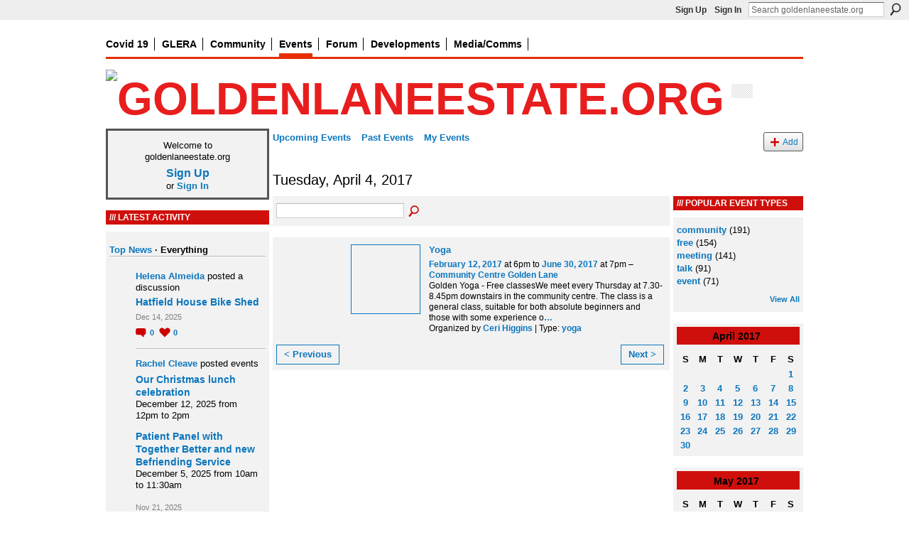

--- FILE ---
content_type: text/html; charset=UTF-8
request_url: http://www.goldenlaneestate.org/events/event/listByDate?date=2017-04-4
body_size: 51934
content:
<!DOCTYPE html>
<html lang="en" xmlns:og="http://ogp.me/ns#">
<head data-layout-view="default" class="xj_layout_head">
<script>
    window.dataLayer = window.dataLayer || [];
        </script>
<!-- Google Tag Manager -->
<script>(function(w,d,s,l,i){w[l]=w[l]||[];w[l].push({'gtm.start':
new Date().getTime(),event:'gtm.js'});var f=d.getElementsByTagName(s)[0],
j=d.createElement(s),dl=l!='dataLayer'?'&l='+l:'';j.async=true;j.src=
'https://www.googletagmanager.com/gtm.js?id='+i+dl;f.parentNode.insertBefore(j,f);
})(window,document,'script','dataLayer','GTM-T5W4WQ');</script>
<!-- End Google Tag Manager -->
        <meta http-equiv="Content-Type" content="text/html; charset=utf-8" />
    <title>Events - goldenlaneestate.org</title>
    <link rel="icon" href="http://www.goldenlaneestate.org/favicon.ico" type="image/x-icon" />
    <link rel="SHORTCUT ICON" href="http://www.goldenlaneestate.org/favicon.ico" type="image/x-icon" />
    <meta name="description" content="All Events on Tuesday, April 4, 2017 | goldenlaneestate.org is a social network" />
    <meta name="keywords" content="bon, red, london, great, social, architecture, and, chamberlin, garden, roof, house, leisure, arthur, golden, centre, barbican, award-winning, lane, housing, of, city, design, powell" />
<meta name="title" content="Events" />
<meta property="og:type" content="website" />
<meta property="og:url" content="http://www.goldenlaneestate.org/events/event/listByDate?date=2017-04-4" />
<meta property="og:title" content="Events" />
<meta property="og:image" content="https://storage.ning.com/topology/rest/1.0/file/get/2750487988?profile=UPSCALE_150x150">
<meta name="twitter:card" content="summary" />
<meta name="twitter:title" content="Events" />
<meta name="twitter:description" content="All Events on Tuesday, April 4, 2017 | goldenlaneestate.org is a social network" />
<meta name="twitter:image" content="https://storage.ning.com/topology/rest/1.0/file/get/2750487988?profile=UPSCALE_150x150" />
<link rel="image_src" href="https://storage.ning.com/topology/rest/1.0/file/get/2750487988?profile=UPSCALE_150x150" />
<script type="text/javascript">
    djConfig = { baseScriptUri: 'http://www.goldenlaneestate.org/xn/static-6.11.8.1/js/dojo-0.3.1-ning/', isDebug: false }
ning = {"CurrentApp":{"premium":true,"iconUrl":"https:\/\/storage.ning.com\/topology\/rest\/1.0\/file\/get\/2750487988?profile=UPSCALE_150x150","url":"httpgoldenlane.ning.com","domains":["goldenlaneestate.org"],"online":true,"privateSource":true,"id":"goldenlane","appId":2323372,"description":"","name":"goldenlaneestate.org","owner":"3mzdbpcubv2qy","createdDate":"2008-09-15T07:39:37.000Z","runOwnAds":false,"category":{"bon":null,"red":null,"london":null,"great":null,"social":null,"architecture":null,"and":null,"chamberlin":null,"garden":null,"roof":null,"house":null,"leisure":null,"arthur":null,"golden":null,"centre":null,"barbican":null,"award-winning":null,"lane":null,"housing":null,"of":null,"city":null,"design":null,"powell":null},"tags":["bon","red","london","great","social","architecture","and","chamberlin","garden","roof","house","leisure","arthur","golden","centre","barbican","award-winning","lane","housing","of","city","design","powell"]},"CurrentProfile":null,"maxFileUploadSize":5};
        (function(){
            if (!window.ning) { return; }

            var age, gender, rand, obfuscated, combined;

            obfuscated = document.cookie.match(/xgdi=([^;]+)/);
            if (obfuscated) {
                var offset = 100000;
                obfuscated = parseInt(obfuscated[1]);
                rand = obfuscated / offset;
                combined = (obfuscated % offset) ^ rand;
                age = combined % 1000;
                gender = (combined / 1000) & 3;
                gender = (gender == 1 ? 'm' : gender == 2 ? 'f' : 0);
                ning.viewer = {"age":age,"gender":gender};
            }
        })();

        if (window.location.hash.indexOf('#!/') == 0) {
        window.location.replace(window.location.hash.substr(2));
    }
    window.xg = window.xg || {};
xg.captcha = {
    'shouldShow': false,
    'siteKey': '6Ldf3AoUAAAAALPgNx2gcXc8a_5XEcnNseR6WmsT'
};
xg.addOnRequire = function(f) { xg.addOnRequire.functions.push(f); };
xg.addOnRequire.functions = [];
xg.addOnFacebookLoad = function (f) { xg.addOnFacebookLoad.functions.push(f); };
xg.addOnFacebookLoad.functions = [];
xg._loader = {
    p: 0,
    loading: function(set) {  this.p++; },
    onLoad: function(set) {
                this.p--;
        if (this.p == 0 && typeof(xg._loader.onDone) == 'function') {
            xg._loader.onDone();
        }
    }
};
xg._loader.loading('xnloader');
if (window.bzplcm) {
    window.bzplcm._profileCount = 0;
    window.bzplcm._profileSend = function() { if (window.bzplcm._profileCount++ == 1) window.bzplcm.send(); };
}
xg._loader.onDone = function() {
            if(window.bzplcm)window.bzplcm.start('ni');
        xg.shared.util.parseWidgets();    var addOnRequireFunctions = xg.addOnRequire.functions;
    xg.addOnRequire = function(f) { f(); };
    try {
        if (addOnRequireFunctions) { dojo.lang.forEach(addOnRequireFunctions, function(onRequire) { onRequire.apply(); }); }
    } catch (e) {
        if(window.bzplcm)window.bzplcm.ts('nx').send();
        throw e;
    }
    if(window.bzplcm) { window.bzplcm.stop('ni'); window.bzplcm._profileSend(); }
};
window.xn = { track: { event: function() {}, pageView: function() {}, registerCompletedFlow: function() {}, registerError: function() {}, timer: function() { return { lapTime: function() {} }; } } };</script>
<link rel="alternate" type="application/rss+xml" title="Latest Activity - goldenlaneestate.org" href="http://www.goldenlaneestate.org/activity/log/list?fmt=rss" />
<style type="text/css" media="screen,projection">
@import url("http://static.ning.com/socialnetworkmain/widgets/index/css/common-982.min.css?xn_version=3128532263");
@import url("http://static.ning.com/socialnetworkmain/widgets/events/css/component.min.css?xn_version=2271088567");

</style>

<style type="text/css" media="screen,projection">
@import url("/generated-694690fb7fca34-77801687-css?xn_version=202512201152");

</style>

<style type="text/css" media="screen,projection">
@import url("/generated-69468fcadc00a7-07013973-css?xn_version=202512201152");

</style>

<!--[if IE 6]>
    <link rel="stylesheet" type="text/css" href="http://static.ning.com/socialnetworkmain/widgets/index/css/common-ie6.min.css?xn_version=463104712" />
<![endif]-->
<!--[if IE 7]>
<link rel="stylesheet" type="text/css" href="http://static.ning.com/socialnetworkmain/widgets/index/css/common-ie7.css?xn_version=2712659298" />
<![endif]-->
<link rel="EditURI" type="application/rsd+xml" title="RSD" href="http://www.goldenlaneestate.org/profiles/blog/rsd" />
<script type="text/javascript">(function(a,b){if(/(android|bb\d+|meego).+mobile|avantgo|bada\/|blackberry|blazer|compal|elaine|fennec|hiptop|iemobile|ip(hone|od)|iris|kindle|lge |maemo|midp|mmp|netfront|opera m(ob|in)i|palm( os)?|phone|p(ixi|re)\/|plucker|pocket|psp|series(4|6)0|symbian|treo|up\.(browser|link)|vodafone|wap|windows (ce|phone)|xda|xiino/i.test(a)||/1207|6310|6590|3gso|4thp|50[1-6]i|770s|802s|a wa|abac|ac(er|oo|s\-)|ai(ko|rn)|al(av|ca|co)|amoi|an(ex|ny|yw)|aptu|ar(ch|go)|as(te|us)|attw|au(di|\-m|r |s )|avan|be(ck|ll|nq)|bi(lb|rd)|bl(ac|az)|br(e|v)w|bumb|bw\-(n|u)|c55\/|capi|ccwa|cdm\-|cell|chtm|cldc|cmd\-|co(mp|nd)|craw|da(it|ll|ng)|dbte|dc\-s|devi|dica|dmob|do(c|p)o|ds(12|\-d)|el(49|ai)|em(l2|ul)|er(ic|k0)|esl8|ez([4-7]0|os|wa|ze)|fetc|fly(\-|_)|g1 u|g560|gene|gf\-5|g\-mo|go(\.w|od)|gr(ad|un)|haie|hcit|hd\-(m|p|t)|hei\-|hi(pt|ta)|hp( i|ip)|hs\-c|ht(c(\-| |_|a|g|p|s|t)|tp)|hu(aw|tc)|i\-(20|go|ma)|i230|iac( |\-|\/)|ibro|idea|ig01|ikom|im1k|inno|ipaq|iris|ja(t|v)a|jbro|jemu|jigs|kddi|keji|kgt( |\/)|klon|kpt |kwc\-|kyo(c|k)|le(no|xi)|lg( g|\/(k|l|u)|50|54|\-[a-w])|libw|lynx|m1\-w|m3ga|m50\/|ma(te|ui|xo)|mc(01|21|ca)|m\-cr|me(rc|ri)|mi(o8|oa|ts)|mmef|mo(01|02|bi|de|do|t(\-| |o|v)|zz)|mt(50|p1|v )|mwbp|mywa|n10[0-2]|n20[2-3]|n30(0|2)|n50(0|2|5)|n7(0(0|1)|10)|ne((c|m)\-|on|tf|wf|wg|wt)|nok(6|i)|nzph|o2im|op(ti|wv)|oran|owg1|p800|pan(a|d|t)|pdxg|pg(13|\-([1-8]|c))|phil|pire|pl(ay|uc)|pn\-2|po(ck|rt|se)|prox|psio|pt\-g|qa\-a|qc(07|12|21|32|60|\-[2-7]|i\-)|qtek|r380|r600|raks|rim9|ro(ve|zo)|s55\/|sa(ge|ma|mm|ms|ny|va)|sc(01|h\-|oo|p\-)|sdk\/|se(c(\-|0|1)|47|mc|nd|ri)|sgh\-|shar|sie(\-|m)|sk\-0|sl(45|id)|sm(al|ar|b3|it|t5)|so(ft|ny)|sp(01|h\-|v\-|v )|sy(01|mb)|t2(18|50)|t6(00|10|18)|ta(gt|lk)|tcl\-|tdg\-|tel(i|m)|tim\-|t\-mo|to(pl|sh)|ts(70|m\-|m3|m5)|tx\-9|up(\.b|g1|si)|utst|v400|v750|veri|vi(rg|te)|vk(40|5[0-3]|\-v)|vm40|voda|vulc|vx(52|53|60|61|70|80|81|83|85|98)|w3c(\-| )|webc|whit|wi(g |nc|nw)|wmlb|wonu|x700|yas\-|your|zeto|zte\-/i.test(a.substr(0,4)))window.location.replace(b)})(navigator.userAgent||navigator.vendor||window.opera,'http://www.goldenlaneestate.org/m?id=2323372%3AMobilePage%3A59611');</script></head>
<body>
<!-- Google Tag Manager (noscript) -->
<noscript><iframe src="https://www.googletagmanager.com/ns.html?id=GTM-T5W4WQ"
height="0" width="0" style="display:none;visibility:hidden"></iframe></noscript>
<!-- End Google Tag Manager (noscript) -->
    <div class="xj_before_content">        <div id="xn_bar">
            <div id="xn_bar_menu">
                <div id="xn_bar_menu_branding" >
                                    </div>

                <div id="xn_bar_menu_more">
                    <form id="xn_bar_menu_search" method="GET" action="http://www.goldenlaneestate.org/main/search/search">
                        <fieldset>
                            <input type="text" name="q" id="xn_bar_menu_search_query" value="Search goldenlaneestate.org" _hint="Search goldenlaneestate.org" accesskey="4" class="text xj_search_hint" />
                            <a id="xn_bar_menu_search_submit" href="#" onclick="document.getElementById('xn_bar_menu_search').submit();return false">Search</a>
                        </fieldset>
                    </form>
                </div>

                            <ul id="xn_bar_menu_tabs">
                                            <li><a href="http://www.goldenlaneestate.org/main/authorization/signUp?target=http%3A%2F%2Fwww.goldenlaneestate.org%2Fevents%2Fevent%2FlistByDate%3Fdate%3D2017-04-4">Sign Up</a></li>
                                                <li><a href="http://www.goldenlaneestate.org/main/authorization/signIn?target=http%3A%2F%2Fwww.goldenlaneestate.org%2Fevents%2Fevent%2FlistByDate%3Fdate%3D2017-04-4">Sign In</a></li>
                                    </ul>
                        </div>
        </div>
        </div>
    <div class="xg_theme" data-layout-pack="beatrice">
        <div id="xg_themebody">
			<div id="xg_ad_above_header" class="xg_ad xj_ad_above_header dy-displaynone">
                    
                </div>        
            <div id="xg_head">
                
                <div id="xg_navigation" class="xj_navigation"><ul>
    <li id="xg_tab_xn42" class="xg_subtab"><a href="/page/covid19"><span>Covid 19</span></a></li><li id="xg_tab_xn32" class="xg_subtab"><a href="https://glera.co.uk/" target="_blank"><span>GLERA</span></a></li><li dojoType="SubTabHover" id="xg_tab_xn23" class="xg_subtab"><a href="/page/community-projects"><span>Community</span></a><div class="xg_subtab" style="display:none;position:absolute;"><ul class="xg_subtab" style="display:block;" ><li style="list-style:none !important;display:block;text-align:left;"><a href="/profiles" style="float:none;"><span>My profile</span></a></li><li style="list-style:none !important;display:block;text-align:left;"><a href="https://glera.co.uk/estate/estate-office/" style="float:none;"><span>Estate Office</span></a></li><li style="list-style:none !important;display:block;text-align:left;"><a href="/page/community-centre" style="float:none;"><span>Community Centre</span></a></li><li style="list-style:none !important;display:block;text-align:left;"><a href="https://glera.co.uk/community/golden-baggers/" style="float:none;"><span>Golden Baggers</span></a></li><li style="list-style:none !important;display:block;text-align:left;"><a href="/page/meet-your-neighbour" style="float:none;"><span>Meet Your Neighbour</span></a></li><li style="list-style:none !important;display:block;text-align:left;"><a href="/page/housing-user-board" style="float:none;"><span>Housing User Board</span></a></li><li style="list-style:none !important;display:block;text-align:left;"><a href="/page/useful-info" style="float:none;"><span>Useful Info</span></a></li><li style="list-style:none !important;display:block;text-align:left;"><a href="/page/oh" style="float:none;"><span>Open House</span></a></li><li style="list-style:none !important;display:block;text-align:left;"><a href="/profiles/members/" style="float:none;"><span>Members</span></a></li></ul></div></li><li id="xg_tab_events" class="xg_subtab this"><a href="/events"><span>Events</span></a></li><li id="xg_tab_forum" class="xg_subtab"><a href="/forum"><span>Forum</span></a></li><li dojoType="SubTabHover" id="xg_tab_xn15" class="xg_subtab"><a href="/page/developments"><span>Developments</span></a><div class="xg_subtab" style="display:none;position:absolute;"><ul class="xg_subtab" style="display:block;" ><li style="list-style:none !important;display:block;text-align:left;"><a href="/page/bernard-morgan-house-construction-liaison-group" style="float:none;"><span>BMH - Liaison Group</span></a></li><li style="list-style:none !important;display:block;text-align:left;"><a href="/page/rcs-colpai" style="float:none;"><span>RCS CoLPAI</span></a></li><li style="list-style:none !important;display:block;text-align:left;"><a href="/page/bernard-morgan-house" style="float:none;"><span>Bernard Morgan House</span></a></li></ul></div></li><li dojoType="SubTabHover" id="xg_tab_xn5" class="xg_subtab"><a href="/page/media"><span>Media/Comms</span></a><div class="xg_subtab" style="display:none;position:absolute;"><ul class="xg_subtab" style="display:block;" ><li style="list-style:none !important;display:block;text-align:left;"><a href="/profiles/blog/list" style="float:none;"><span>Blog</span></a></li><li style="list-style:none !important;display:block;text-align:left;"><a href="https://glera.co.uk/democracy/press-media/" style="float:none;"><span>Press coverage</span></a></li><li style="list-style:none !important;display:block;text-align:left;"><a href="/photo" style="float:none;"><span>Photos</span></a></li><li style="list-style:none !important;display:block;text-align:left;"><a href="/video/video" style="float:none;"><span>Video</span></a></li><li style="list-style:none !important;display:block;text-align:left;"><a href="https://www.youtube.com/channel/UCV0CFY2W10eOKU2DXp1wU2Q?view_as=subscriber" target="_blank" style="float:none;"><span>youtube</span></a></li></ul></div></li></ul>
</div>
                <div id="xg_masthead">
                    <h1 id="xg_sitename" class="xj_site_name"><a id="application_name_header_link" href="/"><img src="http://storage.ning.com/topology/rest/1.0/file/get/2545997624?profile=original" alt="goldenlaneestate.org"></a></h1>
                    <p id="xg_sitedesc" class="xj_site_desc"></p>
                </div>
            </div>
            <div id="xg_ad_below_header" class="xg_ad xj_ad_below_header dy-displaynone">
						
					</div>
            <div id="xg" class="xg_widget_events xg_widget_events_event xg_widget_events_event_listByDate">
                <div id="xg_body">
					
                    <div class="xj_notifications"></div>
                    <div class="xg_column xg_span-5" id="column1">
                        <div class="xj_user_info">    <div class="xg_module" id="xg_module_account">
        <div class="xg_module_body xg_signup xg_lightborder">
            <p>Welcome to<br />goldenlaneestate.org</p>
                        <p class="last-child"><big><strong><a href="http://www.goldenlaneestate.org/main/authorization/signUp?target=http%3A%2F%2Fwww.goldenlaneestate.org%2Fevents%2Fevent%2FlistByDate%3Fdate%3D2017-04-4">Sign Up</a></strong></big><br/>or <a href="http://www.goldenlaneestate.org/main/authorization/signIn?target=http%3A%2F%2Fwww.goldenlaneestate.org%2Fevents%2Fevent%2FlistByDate%3Fdate%3D2017-04-4" style="white-space:nowrap">Sign In</a></p>
                    </div>
    </div>
</div>
                        <div class="xj_sidebar_content"><div id="xg_network_activity"
    class="xg_module xg_module_activity indented_content column_1"
    dojotype="ActivityModule"
    data-module_name="activity"
    _isProfile=""
    _isAdmin=""
    _activityOptionsAvailable="1"
    _columnCount="1"
    _maxEmbedWidth="220"
    _embedLocatorId="5/homepage/index"
    _refreshUrl="http://www.goldenlaneestate.org/activity/embed/refresh?id=5%2Fhomepage%2Findex&amp;xn_out=json"
    _activitynum="4"
    data-owner-name=""
    data-excerpt-length="0"
    data-get-items-url="http://www.goldenlaneestate.org/activity/index/getActivityItems?xn_out=json"

 >

    <div class="xg_module_head">
        <h2>Latest Activity</h2>
    </div>
    <div class="xg_module_body activity-feed-skinny">
            <ul class="activity-feed-view-selector">
        <li class="xj_activity_feed_view_option" data-id="topNews"><a href="#">Top News</a></li><li class="activity-feed-view-options-links-delimiter">&nbsp;&middot; </li><li class="xj_activity_feed_view_option selected-activity-view" data-id="everything">Everything</li>        </ul>
                <div class="xg_new_activity_items_container dy-displaynone">
            <button class="xj-new-feed-items xg_show_activity_items">
                <span class="xg_more_activity_arrow"></span>
                <span class="xj-new-item-text"></span>
            </button>
        </div>
        <div class="module module-feed">
            <div id="feed-ec7bf4f2d570350bd67e861654ae034b" class="feed-story  xg_separator xj_activity_item" ><a href="/profile/HelenaMariaNasunideAlmeida?xg_source=activity"><span class="table_img dy-avatar dy-avatar-32 feed-avatar"><img  class="photo " src="http://storage.ning.com/topology/rest/1.0/file/get/2545997677?profile=original&amp;width=32&amp;height=32&amp;crop=1%3A1" alt="" /></span></a><span class="feed-story-header dy-clearfix"><a href="http://www.goldenlaneestate.org/profile/HelenaMariaNasunideAlmeida?xg_source=activity">Helena Almeida</a> posted a discussion</span><div class="feed-story-body dy-clearfix"><div class="rich"><h3 class="feed-story-title"><a href="http://www.goldenlaneestate.org/xn/detail/2323372:Topic:179405?xg_source=activity">Hatfield House Bike Shed</a></h3></div></div><div class="feed-event-info "><span class="event-info-timestamp xg_lightfont" data-time="Sun, 14 Dec 2025 07:36:30 +0000">Dec 14, 2025</span></div>                <div class="feed-reactions">
                                    <a href="http://www.goldenlaneestate.org/forum/topics/hatfield-house-bike-shed#comments" data-page-type="other_events_event_listByDate_" data-contentid="2323372:Topic:179405" data-user-avatar-url="" data-user-profile-url="" data-user-fullname=""  class="xg_sprite xg_sprite-comment">
                <span class='comments-number'>
                    <span class='xj_comment_count'>0</span>
                    <span class='details'>Comments</span>
                </span>
                </a>
                            <a href="http://www.goldenlaneestate.org/forum/topics/hatfield-house-bike-shed" class="xg_sprite like-link-1 like-link"
                        data-like-url="http://www.goldenlaneestate.org/main/like/like?xg_source=activity"
                        data-unlike-url="http://www.goldenlaneestate.org/main/like/unlike?xg_source=activity"
                        data-content-id="2323372:Topic:179405"
                        data-content-type="Topic"
                        data-sign-up-url="http://www.goldenlaneestate.org/main/authorization/signUp?target=http%3A%2F%2Fwww.goldenlaneestate.org%2Fevents%2Fevent%2FlistByDate%3Fdate%3D2017-04-4"
                        data-page-type="other_events_event_listByDate_">
                    0 <span class='details'>Likes</span>
                </a>
                            </div>
            </div><div id="feed-2a23d05e1469eb833c0e995987417df1" class="feed-story  xg_separator xj_activity_item" ><a href="/profile/RachelCleave?xg_source=activity"><span class="table_img dy-avatar dy-avatar-32 feed-avatar"><img  class="photo " src="http://storage.ning.com/topology/rest/1.0/file/get/2545997677?profile=original&amp;width=32&amp;height=32&amp;crop=1%3A1" alt="" /></span></a><span class="feed-story-header dy-clearfix"><a href="http://www.goldenlaneestate.org/profile/RachelCleave?xg_source=activity">Rachel Cleave</a> posted events</span><div class="feed-story-body dy-clearfix"><div class="rich"><div class="rich-detail"><ul class="links"><li><h3 class="feed-story-title"><a href="http://www.goldenlaneestate.org/xn/detail/2323372:Event:179510?xg_source=activity">Our Christmas lunch celebration</a></h3><div class="rich-date">December 12, 2025 from 12pm to 2pm</div></li><li><h3 class="feed-story-title"><a href="http://www.goldenlaneestate.org/xn/detail/2323372:Event:179505?xg_source=activity">Patient Panel with Together Better and new Befriending Service</a></h3><div class="rich-date">December 5, 2025 from 10am to 11:30am</div></li></ul></div></div></div><div class="feed-event-info "><span class="event-info-timestamp xg_lightfont" data-time="Fri, 21 Nov 2025 12:28:41 +0000">Nov 21, 2025</span></div></div><div id="feed-d7f89a9e1e433ec53ce020510060d102" class="feed-story  xg_separator xj_activity_item" ><a href="/profile/Shirley?xg_source=activity"><span class="table_img dy-avatar dy-avatar-32 feed-avatar"><img  class="photo " src="http://storage.ning.com/topology/rest/1.0/file/get/2545997677?profile=original&amp;width=32&amp;height=32&amp;crop=1%3A1" alt="" /></span></a><span class="feed-story-header dy-clearfix"><a href="http://www.goldenlaneestate.org/profile/Shirley?xg_source=activity">Shirley</a> posted events</span><div class="feed-story-body dy-clearfix"><div class="rich"><div class="rich-detail"><ul class="links"><li><h3 class="feed-story-title"><a href="http://www.goldenlaneestate.org/xn/detail/2323372:Event:179684?xg_source=activity">The Book Fair at St Giles&rsquo; church</a></h3><div class="rich-date">November 19, 2025 at 11am to November 30, 2025 at 6:30pm</div></li><li><h3 class="feed-story-title"><a href="http://www.goldenlaneestate.org/xn/detail/2323372:Event:179500?xg_source=activity">Carers Rights Day Event - St Giles Church 10-2pm</a></h3><div class="rich-date">November 20, 2025 from 10am to 2pm</div></li></ul></div></div></div><div class="feed-event-info "><span class="event-info-timestamp xg_lightfont" data-time="Wed, 19 Nov 2025 15:49:48 +0000">Nov 19, 2025</span></div></div><div id="feed-5f2f8d20631cb8758ca69b48ba532c53" class="feed-story  xg_separator xj_activity_item" ><a href="/profile/EdwardMarchand?xg_source=activity"><span class="table_img dy-avatar dy-avatar-32 feed-avatar"><img  class="photo " src="http://storage.ning.com/topology/rest/1.0/file/get/2545997677?profile=original&amp;width=32&amp;height=32&amp;crop=1%3A1" alt="" /></span></a><span class="feed-story-header dy-clearfix"><a href="http://www.goldenlaneestate.org/profile/EdwardMarchand?xg_source=activity">Edward Marchand</a> posted a discussion</span><div class="feed-story-body dy-clearfix"><div class="rich"><h3 class="feed-story-title"><a href="http://www.goldenlaneestate.org/xn/detail/2323372:Topic:179396?xg_source=activity">Kitchen appliances</a></h3></div></div><div class="feed-event-info "><span class="event-info-timestamp xg_lightfont" data-time="Sun, 16 Nov 2025 21:26:58 +0000">Nov 16, 2025</span></div>                <div class="feed-reactions">
                                    <a href="http://www.goldenlaneestate.org/forum/topics/kitchen-appliances#comments" data-page-type="other_events_event_listByDate_" data-contentid="2323372:Topic:179396" data-user-avatar-url="" data-user-profile-url="" data-user-fullname=""  class="xg_sprite xg_sprite-comment">
                <span class='comments-number'>
                    <span class='xj_comment_count'>0</span>
                    <span class='details'>Comments</span>
                </span>
                </a>
                            <a href="http://www.goldenlaneestate.org/forum/topics/kitchen-appliances" class="xg_sprite like-link-1 like-link"
                        data-like-url="http://www.goldenlaneestate.org/main/like/like?xg_source=activity"
                        data-unlike-url="http://www.goldenlaneestate.org/main/like/unlike?xg_source=activity"
                        data-content-id="2323372:Topic:179396"
                        data-content-type="Topic"
                        data-sign-up-url="http://www.goldenlaneestate.org/main/authorization/signUp?target=http%3A%2F%2Fwww.goldenlaneestate.org%2Fevents%2Fevent%2FlistByDate%3Fdate%3D2017-04-4"
                        data-page-type="other_events_event_listByDate_">
                    0 <span class='details'>Likes</span>
                </a>
                            </div>
            </div>        </div>
    </div>

    <div class="xg_module_foot">
                    <button class="xj_see_more xg_show_activity_items">
                More...            </button>
                <ul class="feed_foot_icons">
                    <li class="left"><a class="xg_icon xg_icon-rss" href="http://www.goldenlaneestate.org/activity/log/list?fmt=rss">RSS</a></li>
         </ul>
        </div></div>
<div class="xg_module html_module module_text xg_reset" data-module_name="text"
        >
        <div class="xg_module_head"><h2>Facebook</h2></div>
        <div class="xg_module_body xg_user_generated">
            <p>There are four Golden Lane Estate related facebook accounts and you can follow them here: <a href="https://www.facebook.com/groups/goldenlaneEC1/" target="_blank" rel="noopener">goldenlaneEC1</a>&#160;</p>
<p><a href="https://www.facebook.com/groups/GLERA/" target="_blank" rel="noopener">Golden Lane Estate / RCS site</a>&#160;</p>
<p><a href="https://www.facebook.com/groups/127343274437116/?fref=nf" target="_blank" rel="noopener">Save Bernard Morgan House</a></p>
<p><a href="https://www.facebook.com/Golden-Lane-Estate-City-of-London-1592245180987969/" target="_blank" rel="noopener">City of London</a></p>
<p><a href="http://storage.ning.com/topology/rest/1.0/file/get/2538913319?profile=original" target="_self"><img src="http://storage.ning.com/topology/rest/1.0/file/get/2538913319?profile=RESIZE_320x320" width="220" class="align-full"  /></a></p>
        </div>
        </div>
    <div class="xg_module module_forum indented_content" data-module_name="forum">
            <div class="xg_module_head">
            <h2>Forum</h2>
        </div>
        <div class="xg_module_body">
                <div class="category last-child11">
                <h3><a href="http://www.goldenlaneestate.org/forum/categories/imagine-golden-lane-at-net-zero/listForCategory">IMAGINE GOLDEN LANE AT NET ZERO</a></h3>
                <p class="small"></p>
                <p class="small">34 discussions</p>
            </div>
                    <div class="category last-child11">
                <h3><a href="http://www.goldenlaneestate.org/forum/categories/health-wellbeing/listForCategory">HEALTH &amp; WELLBEING</a></h3>
                <p class="small"></p>
                <p class="small">171 discussions</p>
            </div>
                    <div class="category last-child11">
                <h3><a href="http://www.goldenlaneestate.org/forum/categories/estate-office-announcements/listForCategory">ESTATE OFFICE ANNOUNCEMENTS</a></h3>
                <p class="small"></p>
                <p class="small">608 discussions</p>
            </div>
                    <div class="category last-child11">
                <h3><a href="http://www.goldenlaneestate.org/forum/categories/golden-lane-residents/listForCategory">GOLDEN LANE RESIDENTS&#039; ASSOCIATION</a></h3>
                <p class="small"></p>
                <p class="small">126 discussions</p>
            </div>
                    <div class="category last-child11">
                <h3><a href="http://www.goldenlaneestate.org/forum/categories/general-comments-queries/listForCategory">GENERAL COMMENTS &amp; QUERIES</a></h3>
                <p class="small"></p>
                <p class="small">1416 discussions</p>
            </div>
                    <div class="category last-child11">
                <h3><a href="http://www.goldenlaneestate.org/forum/categories/major-works-projects/listForCategory">MAJOR WORKS &amp; PROJECTS</a></h3>
                <p class="small"></p>
                <p class="small">128 discussions</p>
            </div>
                    <div class="category last-child11">
                <h3><a href="http://www.goldenlaneestate.org/forum/categories/colpai/listForCategory">COLPAI</a></h3>
                <p class="small">Site of former Richard Cloudesley School</p>
                <p class="small">168 discussions</p>
            </div>
                    <div class="category last-child11">
                <h3><a href="http://www.goldenlaneestate.org/forum/categories/bernard-morgan-house/listForCategory">BERNARD MORGAN HOUSE</a></h3>
                <p class="small"></p>
                <p class="small">16 discussions</p>
            </div>
                    <div class="category last-child11">
                <h3><a href="http://www.goldenlaneestate.org/forum/categories/community-centre/listForCategory">COMMUNITY CENTRE</a></h3>
                <p class="small"></p>
                <p class="small">21 discussions</p>
            </div>
                    <div class="category last-child11">
                <h3><a href="http://www.goldenlaneestate.org/forum/categories/items-for-sale-or-recycle/listForCategory">ITEMS FOR SALE OR RECYCLE</a></h3>
                <p class="small"></p>
                <p class="small">232 discussions</p>
            </div>
            </div>
            <div class="xg_module_foot">
            <ul>
                                    <li class="left"><a href="http://www.goldenlaneestate.org/forum/topic/new?target=http%3A%2F%2Fwww.goldenlaneestate.org%2Fevents%2Fevent%2FlistByDate%3Fdate%3D2017-04-4" class="xg_sprite xg_sprite-add xj_new_topic_link">Start Discussion</a></li>
                                    </ul>
            </div>    </div>
</div>
                    </div>
                    <div class="xg_column xg_span-16 xg_last" id="column2">
                        <div id="xg_canvas" class="xj_canvas">
                            <ul class="navigation easyclear">
	<li><a href="http://www.goldenlaneestate.org/events/event/listUpcoming">Upcoming Events</a></li>
	<li><a href="http://www.goldenlaneestate.org/events/event/listArchive">Past Events</a></li>
	<li><a href="http://www.goldenlaneestate.org/events/event/listUserEvents?">My Events</a></li>
			<li class="right xg_lightborder navbutton"><a href="http://www.goldenlaneestate.org/events/event/new?cancelTarget=http%3A%2F%2Fwww.goldenlaneestate.org%2Fevents%2Fevent%2FlistByDate%3Fdate%3D2017-04-4" class="xg_sprite xg_sprite-add">Add</a></li>
	</ul>
<div class="xg_headline">
<div class="tb"><h1>Tuesday, April 4, 2017</h1>
    </div>
</div>
<div class="xg_column xg_span-12">
    <div class="xg_module module_searchbar">
    <div class="xg_module_body">
        <form action="http://www.goldenlaneestate.org/events/event/search">
            <p class="left">
                                <input name="q" type="text" class="textfield" value=""  />
                                <a class="xg_icon xg_icon-search" title="Search Events" onclick="x$(this).parents('form').submit();" href="#">Search Events</a>
                            </p>
                    </form>
            </div>
</div>
        <div class="xg_module">
	<div class="xg_module_body body_events_main">
<ul class="clist noDate"><li>
  <div class="ib>">
    <a href="http://www.goldenlaneestate.org/events/yoga">
        			<span class="image" style="background-image:url('http://storage.ning.com/topology/rest/1.0/file/get/2571586011?profile=RESIZE_180x180&size=96&crop=1%3A1');"><!-- --></span>
            </a>
  </div>
    <div class="tb">        <h3><a href="http://www.goldenlaneestate.org/events/yoga">Yoga</a></h3>
        <p>
        <span class="item_date"><a href="http://www.goldenlaneestate.org/events/event/listByDate?date=2017-02-12">February 12, 2017</a> at 6pm to <a href="http://www.goldenlaneestate.org/events/event/listByDate?date=2017-06-30">June 30, 2017</a> at 7pm – <a href="http://www.goldenlaneestate.org/events/event/listByLocation?location=Community+Centre+Golden+Lane">Community Centre Golden Lane</a>			</span>
			                <span class="item_info">Golden Yoga - Free classesWe meet every Thursday at 7.30-8.45pm downstairs in the community centre. The class is a general class, suitable for both absolute beginners and those with some experience o<a href="http://www.goldenlaneestate.org/events/yoga">…</a></span>                <span class="item_contributor">Organized by <a href="/profile/Ceri">Ceri Higgins</a> | Type: <a href="http://www.goldenlaneestate.org/events/event/listByType?type=yoga">yoga</a></span>
                            </p>
    </div></li>
</ul><ul class="pagination smallpagination">
	<li class="left"><a href="http://www.goldenlaneestate.org/events/event/listByDate?date=2017-04-03">&lt; Previous</a></li>
	<li class="right"><a href="http://www.goldenlaneestate.org/events/event/listByDate?date=2017-04-05">Next &gt;</a></li>
</ul>
    </div>
    </div>
</div>
<div class="xg_column xg_span-4 xg_last">
    <div class="xg_module eventmodule">
    <div class="xg_module_head">
        <h2>Popular Event Types</h2>
    </div>
    <div class="xg_module_body">
        <ul class="nobullets">
            <li><a href="http://www.goldenlaneestate.org/events/event/listByType?type=community">community</a> (191)</li><li><a href="http://www.goldenlaneestate.org/events/event/listByType?type=free">free</a> (154)</li><li><a href="http://www.goldenlaneestate.org/events/event/listByType?type=meeting">meeting</a> (141)</li><li><a href="http://www.goldenlaneestate.org/events/event/listByType?type=talk">talk</a> (91)</li><li><a href="http://www.goldenlaneestate.org/events/event/listByType?type=event">event</a> (71)</li>        </ul>
                    <p class="right"><small><a href="http://www.goldenlaneestate.org/events/event/listAllTypes">View All</a></small></p>
            </div>
</div><div class="calendarWrap">
  <div dojoType="Scroller"
      _buttonContainer="evt_cal_btn_container"
      _nextButton="evt_cal_next"
      _prevButton="evt_cal_last"
      _prevSeqId="2017-03"
      _nextSeqId="2017-06"
      _scrollBy="1"
      _threshold="2"
  	_url="http://www.goldenlaneestate.org/events/event/getCalendar?">
  <div class="xg_module nopad"> <div class="xg_module_body">		<div class="calendar">
			<div>
			  <span class="calendar_head xg_module_head">
			    <span class="month">April</span>&nbsp;<span class="year">2017</span>
			  </span>
				<table>
					<thead>
						<tr><th title="Sunday">S</th><th title="Monday">M</th><th title="Tuesday">T</th><th title="Wednesday">W</th><th title="Thursday">T</th><th title="Friday">F</th><th title="Saturday">S</th></tr>
					</thead>
					<tbody>
<tr><td></td><td></td><td></td><td></td><td></td><td></td><td class="past xg_lightfont"><a href="http://www.goldenlaneestate.org/events/event/listByDate?date=2017-04-1">1</a></td></tr><tr><td class="past xg_lightfont"><a href="http://www.goldenlaneestate.org/events/event/listByDate?date=2017-04-2">2</a></td><td class="past xg_lightfont"><a href="http://www.goldenlaneestate.org/events/event/listByDate?date=2017-04-3">3</a></td><td class="past xg_lightfont"><a href="http://www.goldenlaneestate.org/events/event/listByDate?date=2017-04-4">4</a></td><td class="past xg_lightfont"><a href="http://www.goldenlaneestate.org/events/event/listByDate?date=2017-04-5">5</a></td><td class="past xg_lightfont"><a href="http://www.goldenlaneestate.org/events/event/listByDate?date=2017-04-6">6</a></td><td class="past xg_lightfont"><a href="http://www.goldenlaneestate.org/events/event/listByDate?date=2017-04-7">7</a></td><td class="past xg_lightfont"><a href="http://www.goldenlaneestate.org/events/event/listByDate?date=2017-04-8">8</a></td></tr><tr><td class="past xg_lightfont"><a href="http://www.goldenlaneestate.org/events/event/listByDate?date=2017-04-9">9</a></td><td class="past xg_lightfont"><a href="http://www.goldenlaneestate.org/events/event/listByDate?date=2017-04-10">10</a></td><td class="past xg_lightfont"><a href="http://www.goldenlaneestate.org/events/event/listByDate?date=2017-04-11">11</a></td><td class="past xg_lightfont"><a href="http://www.goldenlaneestate.org/events/event/listByDate?date=2017-04-12">12</a></td><td class="past xg_lightfont"><a href="http://www.goldenlaneestate.org/events/event/listByDate?date=2017-04-13">13</a></td><td class="past xg_lightfont"><a href="http://www.goldenlaneestate.org/events/event/listByDate?date=2017-04-14">14</a></td><td class="past xg_lightfont"><a href="http://www.goldenlaneestate.org/events/event/listByDate?date=2017-04-15">15</a></td></tr><tr><td class="past xg_lightfont"><a href="http://www.goldenlaneestate.org/events/event/listByDate?date=2017-04-16">16</a></td><td class="past xg_lightfont"><a href="http://www.goldenlaneestate.org/events/event/listByDate?date=2017-04-17">17</a></td><td class="past xg_lightfont"><a href="http://www.goldenlaneestate.org/events/event/listByDate?date=2017-04-18">18</a></td><td class="past xg_lightfont"><a href="http://www.goldenlaneestate.org/events/event/listByDate?date=2017-04-19">19</a></td><td class="past xg_lightfont"><a href="http://www.goldenlaneestate.org/events/event/listByDate?date=2017-04-20">20</a></td><td class="past xg_lightfont"><a href="http://www.goldenlaneestate.org/events/event/listByDate?date=2017-04-21">21</a></td><td class="past xg_lightfont"><a href="http://www.goldenlaneestate.org/events/event/listByDate?date=2017-04-22">22</a></td></tr><tr><td class="past xg_lightfont"><a href="http://www.goldenlaneestate.org/events/event/listByDate?date=2017-04-23">23</a></td><td class="past xg_lightfont"><a href="http://www.goldenlaneestate.org/events/event/listByDate?date=2017-04-24">24</a></td><td class="past xg_lightfont"><a href="http://www.goldenlaneestate.org/events/event/listByDate?date=2017-04-25">25</a></td><td class="past xg_lightfont"><a href="http://www.goldenlaneestate.org/events/event/listByDate?date=2017-04-26">26</a></td><td class="past xg_lightfont"><a href="http://www.goldenlaneestate.org/events/event/listByDate?date=2017-04-27">27</a></td><td class="past xg_lightfont"><a href="http://www.goldenlaneestate.org/events/event/listByDate?date=2017-04-28">28</a></td><td class="past xg_lightfont"><a href="http://www.goldenlaneestate.org/events/event/listByDate?date=2017-04-29">29</a></td></tr><tr><td class="past xg_lightfont"><a href="http://www.goldenlaneestate.org/events/event/listByDate?date=2017-04-30">30</a></td><td></td><td></td><td></td><td></td><td></td><td></td></tr>					</tbody>
				</table>
			</div>
		</div>
</div></div><div class="xg_module nopad"> <div class="xg_module_body">		<div class="calendar">
			<div>
			  <span class="calendar_head xg_module_head">
			    <span class="month">May</span>&nbsp;<span class="year">2017</span>
			  </span>
				<table>
					<thead>
						<tr><th title="Sunday">S</th><th title="Monday">M</th><th title="Tuesday">T</th><th title="Wednesday">W</th><th title="Thursday">T</th><th title="Friday">F</th><th title="Saturday">S</th></tr>
					</thead>
					<tbody>
<tr><td></td><td class="past xg_lightfont"><a href="http://www.goldenlaneestate.org/events/event/listByDate?date=2017-05-1">1</a></td><td class="past xg_lightfont"><a href="http://www.goldenlaneestate.org/events/event/listByDate?date=2017-05-2">2</a></td><td class="past xg_lightfont"><a href="http://www.goldenlaneestate.org/events/event/listByDate?date=2017-05-3">3</a></td><td class="past xg_lightfont"><a href="http://www.goldenlaneestate.org/events/event/listByDate?date=2017-05-4">4</a></td><td class="past xg_lightfont"><a href="http://www.goldenlaneestate.org/events/event/listByDate?date=2017-05-5">5</a></td><td class="past xg_lightfont"><a href="http://www.goldenlaneestate.org/events/event/listByDate?date=2017-05-6">6</a></td></tr><tr><td class="past xg_lightfont"><a href="http://www.goldenlaneestate.org/events/event/listByDate?date=2017-05-7">7</a></td><td class="past xg_lightfont"><a href="http://www.goldenlaneestate.org/events/event/listByDate?date=2017-05-8">8</a></td><td class="past xg_lightfont"><a href="http://www.goldenlaneestate.org/events/event/listByDate?date=2017-05-9">9</a></td><td class="past xg_lightfont"><a href="http://www.goldenlaneestate.org/events/event/listByDate?date=2017-05-10">10</a></td><td class="past xg_lightfont"><a href="http://www.goldenlaneestate.org/events/event/listByDate?date=2017-05-11">11</a></td><td class="past xg_lightfont"><a href="http://www.goldenlaneestate.org/events/event/listByDate?date=2017-05-12">12</a></td><td class="past xg_lightfont"><a href="http://www.goldenlaneestate.org/events/event/listByDate?date=2017-05-13">13</a></td></tr><tr><td class="past xg_lightfont"><a href="http://www.goldenlaneestate.org/events/event/listByDate?date=2017-05-14">14</a></td><td class="past xg_lightfont"><a href="http://www.goldenlaneestate.org/events/event/listByDate?date=2017-05-15">15</a></td><td class="past xg_lightfont"><a href="http://www.goldenlaneestate.org/events/event/listByDate?date=2017-05-16">16</a></td><td class="past xg_lightfont"><a href="http://www.goldenlaneestate.org/events/event/listByDate?date=2017-05-17">17</a></td><td class="past xg_lightfont"><a href="http://www.goldenlaneestate.org/events/event/listByDate?date=2017-05-18">18</a></td><td class="past xg_lightfont"><a href="http://www.goldenlaneestate.org/events/event/listByDate?date=2017-05-19">19</a></td><td class="past xg_lightfont"><a href="http://www.goldenlaneestate.org/events/event/listByDate?date=2017-05-20">20</a></td></tr><tr><td class="past xg_lightfont"><a href="http://www.goldenlaneestate.org/events/event/listByDate?date=2017-05-21">21</a></td><td class="past xg_lightfont"><a href="http://www.goldenlaneestate.org/events/event/listByDate?date=2017-05-22">22</a></td><td class="past xg_lightfont"><a href="http://www.goldenlaneestate.org/events/event/listByDate?date=2017-05-23">23</a></td><td class="past xg_lightfont"><a href="http://www.goldenlaneestate.org/events/event/listByDate?date=2017-05-24">24</a></td><td class="past xg_lightfont"><a href="http://www.goldenlaneestate.org/events/event/listByDate?date=2017-05-25">25</a></td><td class="past xg_lightfont"><a href="http://www.goldenlaneestate.org/events/event/listByDate?date=2017-05-26">26</a></td><td class="past xg_lightfont"><a href="http://www.goldenlaneestate.org/events/event/listByDate?date=2017-05-27">27</a></td></tr><tr><td class="past xg_lightfont"><a href="http://www.goldenlaneestate.org/events/event/listByDate?date=2017-05-28">28</a></td><td class="past xg_lightfont"><a href="http://www.goldenlaneestate.org/events/event/listByDate?date=2017-05-29">29</a></td><td class="past xg_lightfont"><a href="http://www.goldenlaneestate.org/events/event/listByDate?date=2017-05-30">30</a></td><td class="past xg_lightfont"><a href="http://www.goldenlaneestate.org/events/event/listByDate?date=2017-05-31">31</a></td><td></td><td></td><td></td></tr><tr><td>&nbsp;</td><td>&nbsp;</td><td>&nbsp;</td><td>&nbsp;</td><td>&nbsp;</td><td>&nbsp;</td><td>&nbsp;</td></tr>					</tbody>
				</table>
			</div>
		</div>
</div></div>  </div>
  <div id="evt_cal_btn_container" class="xg_module_foot" style="display:none">
      <p class="left"><a id="evt_cal_last" href="#" style="display:none">Last Month</a></p>
      <p class="right"><a id="evt_cal_next" href="#" style="display:none">Next Month</a></p>
  </div>
</div></div>

                        </div>
                    </div>
                </div>
            </div>
            <div id="xg_foot">
                <div id="xg_footcontent">
                    <div class="xj_foot_content"><p class="left">
    © 2026             &nbsp; Created by <a href="/profile/GLEComms">GLE Website Comms Team</a>.            &nbsp;
    Powered by<a class="poweredBy-logo" href="https://www.ning.com/" title="" alt="" rel="dofollow">
    <img class="poweredbylogo" width="87" height="15" src="http://static.ning.com/socialnetworkmain/widgets/index/gfx/Ning_MM_footer_blk@2x.png?xn_version=3605040243"
         title="Ning Website Builder" alt="Website builder | Create website | Ning.com">
</a>    </p>
    <p class="right xg_lightfont">
                    <a href="http://www.goldenlaneestate.org/main/embeddable/list">Badges</a> &nbsp;|&nbsp;
                        <a href="http://www.goldenlaneestate.org/main/authorization/signUp?target=http%3A%2F%2Fwww.goldenlaneestate.org%2Fmain%2Findex%2Freport" dojoType="PromptToJoinLink" _joinPromptText="Please sign up or sign in to complete this step." _hasSignUp="true" _signInUrl="http://www.goldenlaneestate.org/main/authorization/signIn?target=http%3A%2F%2Fwww.goldenlaneestate.org%2Fmain%2Findex%2Freport">Report an Issue</a> &nbsp;|&nbsp;
                        <a href="http://www.goldenlaneestate.org/main/authorization/termsOfService?previousUrl=http%3A%2F%2Fwww.goldenlaneestate.org%2Fevents%2Fevent%2FlistByDate%3Fdate%3D2017-04-4">Terms of Service</a>
            </p>
</div>
                </div>
            </div>
			<div id="xg_ad_below_footer" class="xg_ad xj_ad_below_footer dy-displaynone">
				
			</div>
        </div>
    </div>
    <div class="xj_after_content"><div id="xj_baz17246" class="xg_theme"></div>
<div id="xg_overlay" style="display:none;">
<!--[if lte IE 6.5]><iframe></iframe><![endif]-->
</div>
<!--googleoff: all--><noscript>
	<style type="text/css" media="screen">
        #xg { position:relative;top:120px; }
        #xn_bar { top:120px; }
	</style>
	<div class="errordesc noscript">
		<div>
            <h3><strong>Hello, you need to enable JavaScript to use goldenlaneestate.org.</strong></h3>
            <p>Please check your browser settings or contact your system administrator.</p>
			<img src="/xn_resources/widgets/index/gfx/jstrk_off.gif" alt="" height="1" width="1" />
		</div>
	</div>
</noscript><!--googleon: all-->
<script type="text/javascript" src="http://static.ning.com/socialnetworkmain/widgets/lib/core.min.js?xn_version=1651386455"></script>        <script>
            var sources = ["http:\/\/static.ning.com\/socialnetworkmain\/widgets\/lib\/js\/jquery\/jquery.autoResize.js?xn_version=202512201152","https:\/\/www.google.com\/recaptcha\/api.js","http:\/\/static.ning.com\/socialnetworkmain\/widgets\/lib\/js\/jquery\/jquery.jsonp.min.js?xn_version=1071124156","http:\/\/static.ning.com\/socialnetworkmain\/widgets\/lib\/js\/jquery\/jquery.ui.widget.js?xn_version=202512201152","http:\/\/static.ning.com\/socialnetworkmain\/widgets\/lib\/js\/jquery\/jquery.iframe-transport.js?xn_version=202512201152","http:\/\/static.ning.com\/socialnetworkmain\/widgets\/lib\/js\/jquery\/jquery.fileupload.js?xn_version=202512201152","https:\/\/storage.ning.com\/topology\/rest\/1.0\/file\/get\/12882180900?profile=original&r=1724772598","https:\/\/storage.ning.com\/topology\/rest\/1.0\/file\/get\/12643057296?profile=original&r=1718111854"];
            var numSources = sources.length;
                        var heads = document.getElementsByTagName('head');
            var node = heads.length > 0 ? heads[0] : document.body;
            var onloadFunctionsObj = {};

            var createScriptTagFunc = function(source) {
                var script = document.createElement('script');
                
                script.type = 'text/javascript';
                                var currentOnLoad = function() {xg._loader.onLoad(source);};
                if (script.readyState) { //for IE (including IE9)
                    script.onreadystatechange = function() {
                        if (script.readyState == 'complete' || script.readyState == 'loaded') {
                            script.onreadystatechange = null;
                            currentOnLoad();
                        }
                    }
                } else {
                   script.onerror = script.onload = currentOnLoad;
                }

                script.src = source;
                node.appendChild(script);
            };

            for (var i = 0; i < numSources; i++) {
                                xg._loader.loading(sources[i]);
                createScriptTagFunc(sources[i]);
            }
        </script>
    <script type="text/javascript">
if (!ning._) {ning._ = {}}
ning._.compat = { encryptedToken: "<empty>" }
ning._.CurrentServerTime = "2026-01-24T16:06:22+00:00";
ning._.probableScreenName = "";
ning._.domains = {
    base: 'ning.com',
    ports: { http: '80', ssl: '443' }
};
ning.loader.version = '202512201152'; // DEP-251220_1:477f7ee 33
djConfig.parseWidgets = false;
</script>
    <script type="text/javascript">
        xg.token = '';
xg.canTweet = false;
xg.cdnHost = 'static.ning.com';
xg.version = '202512201152';
xg.useMultiCdn = true;
xg.staticRoot = 'socialnetworkmain';
xg.xnTrackHost = "coll.ning.com";
    xg.cdnDefaultPolicyHost = 'static';
    xg.cdnPolicy = [];
xg.global = xg.global || {};
xg.global.currentMozzle = 'events';
xg.global.userCanInvite = false;
xg.global.requestBase = '';
xg.global.locale = 'en_GB';
xg.num_thousand_sep = ",";
xg.num_decimal_sep = ".";
(function() {
    dojo.addOnLoad(function() {
        if(window.bzplcm) { window.bzplcm.ts('hr'); window.bzplcm._profileSend(); }
            });
            ning.loader.require('xg.events.Scroller', 'xg.activity.embed.seeMore', 'xg.index.index.inlineComments', 'xg.activity.embed.ActivityFeedUpdater', 'xg.activity.embed.socialActivity', 'xg.activity.socialFeeds.reader', function() { xg._loader.onLoad('xnloader'); });
    })();    </script>
<!-- Global site tag (gtag.js) - Google Analytics -->
<script async src="https://www.googletagmanager.com/gtag/js?id=UA-112793397-1"></script>
<script>
  window.dataLayer = window.dataLayer || [];
  function gtag(){dataLayer.push(arguments);}
  gtag('js', new Date());

  gtag('config', 'UA-112793397-1');
</script><script>
    document.addEventListener("DOMContentLoaded", function () {
        if (!dataLayer) {
            return;
        }
        var handler = function (event) {
            var element = event.currentTarget;
            if (element.hasAttribute('data-track-disable')) {
                return;
            }
            var options = JSON.parse(element.getAttribute('data-track'));
            dataLayer.push({
                'event'         : 'trackEvent',
                'eventType'     : 'googleAnalyticsNetwork',
                'eventCategory' : options && options.category || '',
                'eventAction'   : options && options.action || '',
                'eventLabel'    : options && options.label || '',
                'eventValue'    : options && options.value || ''
            });
            if (options && options.ga4) {
                dataLayer.push(options.ga4);
            }
        };
        var elements = document.querySelectorAll('[data-track]');
        for (var i = 0; i < elements.length; i++) {
            elements[i].addEventListener('click', handler);
        }
    });
</script>

</div>
</body>
</html>
